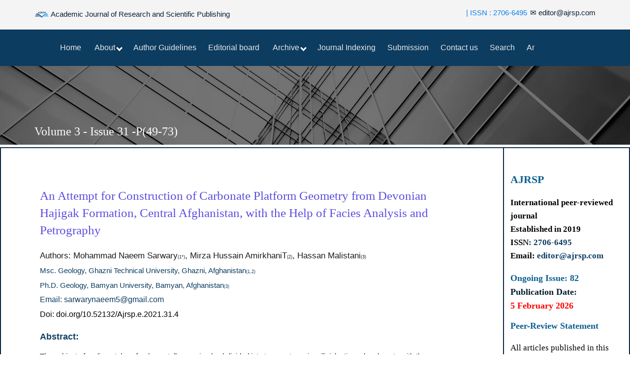

--- FILE ---
content_type: text/html; charset=UTF-8
request_url: https://www.ajrsp.com/en/Archive/issue-31/4/
body_size: 3601
content:
<!DOCTYPE html>
<html dir="ltr" lang="en">
<head>
    <meta charset="utf-8">
    <title>An Attempt for Construction of Carbonate Platform Geometry from Devonian Hajigak Formation, Central Afghanistan, with the Help of Facies Analysis and Petrography</title>
    <meta name="keywords" content="Carbonate Platform, Geometry, Devonian Hajigak Formation, Central Afghanistan, Facies Analysis, Petrography"/>
    <meta name="Description" content="An Attempt for Construction of Carbonate Platform Geometry from Devonian Hajigak Formation, Central Afghanistan, with the Help of Facies Analysis and Petrography" />
    <meta name="viewport" content="width=device-width, initial-scale=1.0, maximum-scale=1.0, user-scalable=no">
    <link href="../../../css/main.css" rel="stylesheet" type="text/css">
    <meta name="citation_title" content="An Attempt for Construction of Carbonate Platform Geometry from Devonian Hajigak Formation, Central Afghanistan, with the Help of Facies Analysis and Petrography">
    <meta name="citation_author" content="Mohammad Naeem Sarwary">
    <meta name="citation_author" content="Mirza Hussain AmirkhaniT">
    <meta name="citation_author" content="Hassan Malistani">
    <meta name="citation_date" content="2021/11/05">
    <meta name="citation_journal_title" content="Ajrsp">
    <meta name="citation_volume" content="3">
    <meta name="citation_issue" content="31">
    <meta name="citation_firstpage" content="49">
    <meta name="citation_lastpage" content="73">
    <meta name="citation_pdf_url" content="https://www.ajrsp.com/en/Archive/issue-31/An Attempt for Construction of Carbonate Platform Geometry.pdf">
    <script async src="https://www.googletagmanager.com/gtag/js?id=UA-147967767-1"></script>
    <script src="../../../js/jquerymobile.js"></script>
    <script src="../../../js/jquery.min.js"></script>
    <script src="../../../js/jquery.backtotop.js"></script>
     <script async src="https://www.googletagmanager.com/gtag/js?id=UA-147967767-1"></script>
    <script>
        window.dataLayer = window.dataLayer || [];
        function gtag(){dataLayer.push(arguments);}
        gtag('js', new Date());

        gtag('config', 'UA-147967767-1');
    </script></head>
<style>
    p{font-size: 14px;color: black;text-align: left;}
    @media screen {
    }
</style>
<body id="top">
<div class="wrapper row0">
    <header id="header" class="hoc clear">
        <a dir="ltr" href="" style="float: left;color: #0a1f32;text-align: center;font-size: 15px"><img src="https://www.ajrsp.com/images/logo-ajrsp.png" alt="ajrsp" style="width: 30px;height: 30px"> Academic Journal of Research and Scientific Publishing</a>
        <a class="email1" href="mailto:editor@ajrsp.com" style="float: right;color: #0a1f32;text-align: center;font-size: 15px"><span>&#9993;</span> editor@ajrsp.com</a>
        <a class="ISSN" href="https://portal.issn.org/resource/ISSN/2706-6495" target="_blank" style="float: right;color: #0c7fea;text-align: center;padding-right: 0.5%;font-size: 15px">| ISSN : 2706-6495  </a>
    </header>
</div>
<div class="wrapper row1">
    <section class="hoc clear">
        <nav id="mainav">
    <ul dir="ltr" style="float: left" class="clear">
        <li><a style="color: #E9E9E9 " href="https://www.ajrsp.com/en/">Home</a></li>
        <li dir="ltr" style="float: left;"><a style="color: #E9E9E9 " class="drop" href="#">About <i class="arrow down"></i></a>
            <ul dir="ltr" style="text-align: left;width: 255px;padding-top: 14px" >
                <li><a href="https://www.ajrsp.com/en/About-journal/" title="About journal">About journal</a></li>
                <li><a href="https://www.ajrsp.com/en/aims-and-scope/" title="Aims and scope">Aims and scope</a></li>
                <li><a href="https://www.ajrsp.com/en/Editorial-Policies/" title="Editorial Policies">Editorial Policies</a></li>
                <li><a href="https://www.ajrsp.com/en/Publication-Ethics/" title="Publication Ethics">Publication Ethics</a></li>
            </ul>
        </li>
        <li><a style="color: #E9E9E9"  href="https://www.ajrsp.com/en/author-guidelines/" title="Author Guidelines">Author Guidelines</a></li>
        <li><a style="color: #E9E9E9 " href="https://www.ajrsp.com/en/Editorial-board/" title="Editorial board">Editorial board</a></li>
        <li dir="ltr" style="float: left;"><a style="color: #E9E9E9 " class="drop" title="Archive" href="#">Archive <i class="arrow down"></i></a>
            <ul dir="ltr" style="text-align: left;width: 255px;padding-top: 14px" >
                <li><a href="https://www.ajrsp.com/en/Archive/" title="Archive">Archive</a></li>
                <li><a href="https://www.ajrsp.com/en/Current-Issue/" title="Current Issue">Current Issue</a></li>
            </ul>
        </li>
        <li><a style="color: #E9E9E9 " href="https://www.ajrsp.com/en/indexing/" title="Journal Indexing">Journal Indexing</a></li>
        <li><a style="color: #E9E9E9 " href="https://www.ajrsp.com/en/Submissions/" title="Manuscript Submission">Submission</a></li>
        <li><a style="color: #E9E9E9 " href="https://www.ajrsp.com/en/Contact-us/" title="Contact us">Contact us</a></li>
        <li><a style="color: #E9E9E9 " href="https://www.ajrsp.com/en/Search/" title="Journal Search">Search</a></li>
        <li><a style="color: #E9E9E9 " href="https://www.ajrsp.com/">Ar</a>
    </ul>
</nav>    </section>
</div>
<div class="wrapper bgded overlay" style="background-image:url('../../../images/book2.jpg');height: 160px">
    <div id="breadcrumb" class="hoc clear">

        <h6 class="heading" style="float: left">Volume 3 - Issue 31 -P(49-73)</h6>
    </div>
</div>
<div class="wrapper row3">
    <div style="border-top: 5px solid white;border-bottom: 1px solid #114167;"></div>
    <div class="mobPageContainer">
        <table dir="rtl" border="0" cellspacing="0" cellpadding="0" width="100%" >
            <tr>
                <td dir="rtl" width="20%" align="left" style=";float: right" valign="top" class="deskView">
    <table border="0" cellspacing="0" cellpadding="0">
        <h6 style="color: #0d608f;font-family: 17px;font-family: 'Times New Roman';font-weight: bold">AJRSP</h6>
        <address style="font-size: 16.5px;color: #000000;font-weight: bold;font-family: 'Times New Roman';line-height: 1.65">
            International peer-reviewed journal<br>
            Established in 2019<br>
            ISSN<a href="https://portal.issn.org/resource/ISSN/2706-6495">: 2706-6495</a>
            <br>
            Email: <a href="mailto:editor@ajrsp.com">editor@ajrsp.com</a><br>
            <p dir="ltr" style="color: red;font-size: 17.5px;font-family: 'Times New Roman';line-height: 1.6">
                <span style="color: #0d608f">Ongoing Issue: 82</span>
                <br>
                <span style="color: #041d2c">Publication Date:</span>
                <br>
                5 February 2026
            </p>
        </address>
        <div dir="ltr" class="sdb_holder">
            <article>
                <h6 style="color: #0d608f;font-size: 18px;font-family: 'Times New Roman';font-weight: bold">Peer-Review statement</h6>
                <p style="font-size: 17px; line-height: 1.6;font-family: 'Times New Roman'">
                    All articles published in this journal undergo a rigorous double-blind peer review by independent experts to ensure academic integrity and research quality.
                </p>
                <h6 style="color: #000000;font-family: 'Times New Roman';font-size: 18px;font-weight: 550">Helpful Links</h6>
                <div>
                    <a style="color: #0d608f;font-size: 18.5px;font-family: 'Times New Roman';line-height: 1.65" href="https://www.ajrsp.com/en/author-guidelines/" target="_blank">- Author Guidelines</a><br>
                    <a style="color: #0d608f;font-size: 18.5px;font-family: 'Times New Roman';line-height: 1.65" href="https://www.ajrsp.com/en/Review-Guidelines/" target="_blank">- Review Guidelines</a><br>
                    <a style="color: #0d608f;font-size: 18.5px;font-family: 'Times New Roman';line-height: 1.65" href="https://www.ajrsp.com/en/publication-fields/" target="_blank">- Publication Fields</a><br>
                    <a style="color: #0d608f;font-size: 18.5px;font-family: 'Times New Roman';line-height: 1.65" href="https://www.ajrsp.com/en/Publication-Fees/" target="_blank">- Publication Fee</a><br>
                    <a style="color: #0d608f;font-size: 18.5px;font-family: 'Times New Roman';line-height: 1.65" href="https://www.ajrsp.com/en/paper-template.docx">- Manuscript Template</a><br>
                    <a style="color: #0d608f;font-size: 18.5px;font-family: 'Times New Roman';line-height: 1.65" href="https://www.ajrsp.com/en/Journal-Policies/" target="_blank">- Journal Policies</a><br>
                    <a style="color: #0d608f;font-size: 18.5px;font-family: 'Times New Roman';line-height: 1.65" href="https://www.ajrsp.com/en/indexing/" target="_blank">- Journal Indexing</a><br>
                    <a style="color: #0d608f;font-size: 18.5px;font-family: 'Times New Roman';line-height: 1.65" href="https://www.ajrsp.com/en/Contact-us/" target="_blank">- Contact us</a><br>
                </div>
                </br>
                <h6 style="color: #000000;font-size: 18px;font-weight: bold;font-family: 'Times New Roman'">Archive</h6>
                <div>
                    <a style="color: #0d608f;font-size: 18.5px;font-family: 'Times New Roman';line-height: 1.65" href="https://www.ajrsp.com/en/Current-Issue/">- Current Issue</a><br>
                    <a style="color: #0d608f;font-size: 18.5px;font-family: 'Times New Roman';line-height: 1.65" href="https://www.ajrsp.com/en/Archive/">- Archive</a><br>
                </div>
                <p style="padding-top: 10px;font-size: 17.5px;line-height: 1.5;font-family: 'Times New Roman'">All copyrights reserved to the Academic Journal of Research and Scientific Publishing by Creative Commons License</p>
                <a  rel="license" href="https://creativecommons.org/licenses/by-nc/4.0/"><img src="https://www.ajrsp.com/images/cc.png" alt="ajrsp"></a>                            </article>
            </article>
        </div>
    </table>
</td>
                <td width="80%" valign="top" style="float: left;padding: 4%"class="widem">

                    <div dir="ltr" class="cont" style="padding: 3%;">
                        <div><B><h3 <a style="font-size: 25px;text-align: left;color: #5d4edf;line-height: 1.4;text-transform: none" HREF="https://www.ajrsp.com/en/Archive/issue-31/An Attempt for Construction of Carbonate Platform Geometry.pdf">An Attempt for Construction of Carbonate Platform Geometry from Devonian Hajigak Formation, Central Afghanistan, with the Help of Facies Analysis and Petrography</a></h2>
                            </B></div>
                        <p  style="color: #1b1b1b;font-size: 17px;line-height: 1.8">
                            Authors: Mohammad Naeem Sarwary<span style="font-size: 9px">(1*)</span>, Mirza Hussain AmirkhaniT<span style="font-size: 9px">(2)</span>, Hassan Malistani<span style="font-size: 9px">(3)</span>
                            <a style="font-size: 15px;line-height: 1.4"><br>
                                Msc. Geology, Ghazni Technical University, Ghazni, Afghanistan<span style="font-size: 9px">(1,2)</span><br>
                                Ph.D. Geology, Bamyan University, Bamyan, Afghanistan<span style="font-size: 9px">(3)</span>
                            </a>
                            <br>
                            <a style="text-align: left;float: left;font-size: 16px;color: " href="mailto:sarwarynaeem5@gmail.com">Email: sarwarynaeem5@gmail.com</a><br>
                        <a style="text-align: left;float: left;font-size: 16px;color: black" href="https://doi.org/10.52132/Ajrsp.e.2021.31.4">Doi: doi.org/10.52132/Ajrsp.e.2021.31.4</a>
                        <br>
                        </p>
                        <div>
                            <p style="color: #114167;font-weight: bold;font-size: 18px" >Abstract:</p></div>
                        <p style="font-size: 15px">
                            The subject of sedimentology fundamentally remained subdivided into two sectors viz. siliciclastic and carbonate with the understanding that these two systems are mutually dissociative in terms of their genesis. Even in the highly referred textbooks, siliciclastics and carbonates are always discussed in separate sections. Presumably, the limited occurrences of mixed siliciclastic-carbonate sediments in nature are because of constraining effects that siliciclastics have on carbonate-secreting organisms; the two sediments rarely found mutually associated in nature. Although the mixed carbonate-siliciclastic sediments are subordinate in occurrence, their presence in some instances proved that they do not represent any geological oddity. Rather, their sediment logical history may tell us a great deal about the dynamics and interactions of facies, paleoecologies of many carbonate-secreting organisms, and tectonic histories of depositional basins.
                            Keeping this in mind, the present study attempted to recognize and draw the paleoenvironmental conditions and processes of the Devonian Hajigak Formation, Afghanistan by means of detailed facies analysis and petrographical signatures. An attempt has also been made to characterize sandstone wedges that punctuate the carbonate succession and some variable deposits of shales and marls.
                        </p>
                        <div>
                            <p style="color: #114167;font-weight: bold;font-size: 18px" >Keywords:</p></div>
                        <p style="font-size: 15px">Carbonate Platform, Geometry, Devonian Hajigak Formation, Central Afghanistan, Facies Analysis, Petrography</p>
                        <a  href="https://www.ajrsp.com/en/Archive/issue-31/An Attempt for Construction of Carbonate Platform Geometry.pdf" target="_blank" style="float: right;color: red;font-size: 19px;padding-top: 30px">Download PDF</a>

                </td>
            </tr>
        </table>
    </div>
</div>
</div>
<div class="wrapper row4" style="background-color: #0a1f32">
    <footer  id="footer" class="hoc clear">
        <div class="one_third  first " STYLE="float: left">
            <h6 style="font-size: 20px;color: #d3d3d3;font-weight: bold;text-align: left" class="heading">AJRSP</h6>
            <p style="color: #d3d3d3;text-align: left">Ajrsp is an international peer-reviewed journal that publishes original and high-quality research papers in all areas of sciences.
            </p>
            <p style="color: #b5b5b5" class="btmspace-30"><a href="#" target="_blank"></a></p>
        </div>
        <div class="one_third" STYLE="float: left; padding-top: 20px;padding-right: 85px">

        </div>
        <div dir="ltr" class="one_quarter" style="padding-top: 20px;float: right;" >
            <p style="color: white;text-align: left" class="nospace btmspace-15">Subscribe to receive all the news about the journal</p>
            <form method="post" name="contactform" action="subscribe.php">
                <fieldset>
                    <legend>Newsletter:</legend>
                    <input style="text-align: left" class="btmspace-15" type="text"  name="name" required="required" placeholder="Name">
                    <input style="text-align: left" class="btmspace-15" type="email"  name="email" required="required" placeholder="Email">
                    <button type="submit" value="submit">Subscribe</button>
                </fieldset>
            </form>
        </div>
    </footer>
</div>
<div class="wrapper row5" style="background-color: #080a14">
    <div id="copyright" class="hoc clear">
        <p style="color: #e6e6e6;font-size: 14px;text-align: center"  class="fl_left">Copyright © 2019 AJRSP<a href="/"></a></p>

    </div>
</div>
<a id="backtotop" href="#top"><i class="fas fa-chevron-up"></i></a>
<!-- JAVASCRIPTS -->
<script src="https://www.ajrsp.com/en/js/jquery.mobilemenu.js"></script>
</body>
</html>

--- FILE ---
content_type: text/css
request_url: https://www.ajrsp.com/en/css/main.css
body_size: 3440
content:
@charset "utf-8";@import url(fontawesome-free/css/fontawesome-all.min.css);@import url(framework.css);p{color:#202020;font-size:17px}#header{padding:15px 0}#header #logo *{margin:0;padding:0;line-height:1}#header #logo h1{display:inline-block;position:relative;padding-bottom:8px;font-size:26px}#header #logo h1::after,#header #logo h1::before{display:block;position:absolute;bottom:0;width:100%;height:1px;content:""}#header #logo h1::before{bottom:3px}#header #logo h1 span{text-transform:uppercase}#header ul li div{position:relative;min-height:30px;padding:0 0 0 35px;line-height:2}#header ul li div i{position:absolute;float:left;top:0;left:0;width:25px;height:23px;font-size:20px;text-align:center}#header ul li div span{display:block}#header ul li div strong{display:block;margin:0 0 8px 0}#header div:last-child{margin-bottom:0}#searchform{display:block;position:relative;float:left;height:58px;line-height:1;z-index:999}#searchform::after{display:block;height:58px;line-height:58px;padding:0 15px;font-size:20px;font-family:"Font Awesome\ 5 Free";font-weight:900;content:"\f002"}#searchform button,#searchform:hover::after{cursor:pointer}#searchform>div{position:absolute;top:58px;left:0;width:280px;visibility:hidden;opacity:0}#searchform:hover>div{visibility:visible;opacity:1}#searchform form{display:block;position:relative}#searchform form *{border:none}#searchform input{display:block;width:100%;height:36px;padding:8px 40px 8px 10px;font-size:1rem}#searchform ::placeholder{text-transform:capitalize}#searchform button{display:block;position:absolute;top:3px;right:2px;height:30px;font-size:16px;line-height:1}#pageintro{padding:150px 0}#pageintro article{display:block;max-width:60%;margin:0 auto;text-align:center}#pageintro .heading{margin-bottom:20px;font-size:4rem}#pageintro p:first-of-type{margin:0 0 20px 0;text-transform:uppercase;font-size:1.6rem;letter-spacing:5px}#pageintro footer{margin-top:50px}.container{padding:45px 0}.sectiontitle{display:block;max-width:55%;margin:0 auto 80px;text-align:center}.sectiontitle *{margin:0}.ringcon,.ringcon::before{border-radius:50%}.ringcon{display:inline-block;position:relative}.ringcon::before{display:block;position:absolute;top:20px;left:20px;width:120px;height:120px;border:2px solid;content:""}.ringcon i{display:block;position:relative;width:160px;height:160px;line-height:160px;font-size:50px}.overview>li{margin-bottom:50px}.overview>li:nth-last-child(-n+3){margin-bottom:0}.overview>li:nth-child(3n+1){margin-left:0;clear:left}.overview article{display:block;position:relative;padding:0 0 0 65px}.overview article *{margin:0;padding:0}.overview article>a>i{display:inline-block;position:absolute;top:0;left:0;width:60px;overflow:hidden;line-height:1;font-size:42px}.overview article .heading,.overview article p{margin-bottom:20px}#comments ul{margin:0 0 40px 0;padding:0;list-style:none}#comments li{margin:0 0 10px 0;padding:15px}#comments .avatar{float:right;margin:0 0 10px 10px;padding:3px;border:1px solid}#comments address{font-weight:700}#comments time{font-size:smaller}#comments .comcont{display:block;margin:0;padding:0}#comments .comcont p{margin:10px 5px 10px 0;padding:0}#comments form{display:block;width:100%}#comments input,#comments textarea{width:100%;padding:10px;border:1px solid}#comments textarea{overflow:auto}#comments div{margin-bottom:15px}#comments input[type=reset],#comments input[type=submit]{display:inline-block;width:auto;min-width:150px;margin:0;padding:8px 5px;cursor:pointer}.sidebar .sdb_holder{margin-bottom:50px}.sidebar .sdb_holder:last-child{margin-bottom:0}#latest{margin-bottom:80px}#latest article img{width:100%}#latest article .heading{font-size:1.3rem}#latest article .excerpt{padding:20px;border:solid;border-width:0 1px 1px 1px}#footer{padding:40px 0}#footer .heading{margin-bottom:50px;font-size:1.2rem}#footer .linklist li{display:block;margin-bottom:15px;padding:0 0 15px 0;border-bottom:1px solid}#footer .linklist li:last-child{margin:0;padding:0;border:none}#footer .linklist li::after,#footer .linklist li::before{display:table;content:""}#footer .linklist li,#footer .linklist li::after{clear:both}#footer button,#footer input{border:1px solid}#footer input{display:block;width:100%;padding:8px;border-radius:10px}#footer button{padding:8px 18px 10px;text-transform:uppercase;font-weight:700;cursor:pointer}.latestimg>li{display:inline-block;float:left;width:30%;margin:0 0 5% 5%}.latestimg>li:nth-last-child(-n+3){margin-bottom:0}.latestimg>li:nth-child(3n+1){margin-left:0;clear:left}.latestimg>li img{width:100%}#copyright{padding:20px 0}#copyright *{margin:0;padding:0}*,::after,::before{transition:all .3s ease-in-out}#mainav{display:block;float:left}#mainav ul{text-transform:none}#mainav ul ul{z-index:9999;position:absolute;width:180px;text-transform:none;text-align:left}#mainav ul ul ul{left:180px;top:0}#mainav li{display:block;float:left;position:relative;margin:0;padding:0}#mainav li:last-child{margin-right:0}#mainav li li{width:100%;margin:0}#mainav li a{display:block;padding:12px;font-size:16px}#mainav li li a{border:solid;border-width:0 0 1px 0}#mainav .drop{padding-left:15px}#mainav li li .drop,#mainav li li a{display:block;margin:0;padding:10px 15px}#mainav .drop::after,#mainav li li .drop::after{content:""}#mainav .drop::after{top:25px;left:5px}#mainav li li .drop::after{top:15px;left:5px}#mainav ul ul{visibility:hidden;opacity:0}#mainav ul li:hover>ul{visibility:visible;opacity:1}#mainav form{display:none;width:100%;margin:0;padding:0}#mainav form select,#mainav form select option{display:block;cursor:pointer;outline:0}#mainav form select{width:100%;padding:5px;border:none}#mainav form select option{margin:5px;padding:0;border:none}#breadcrumb{padding:120px 0 30px}#breadcrumb ul{margin:0;padding:0;list-style:none;text-transform:uppercase}#breadcrumb li{display:inline-block;margin:0 6px 0 0;padding:0}#breadcrumb li a{display:block;position:relative;margin:0;padding:0 12px 0 0;font-size:12px}#breadcrumb li a::after{top:4px;right:0;content:"\f0da"}#breadcrumb li:last-child a{margin:0;padding:0}#breadcrumb li:last-child a::after{display:none}#breadcrumb .heading{margin:0;font-size:1.7rem}.sidebar nav{display:block;width:100%}.sidebar nav li{margin:0 0 3px 0;padding:0}.sidebar nav a{display:block;position:relative;margin:0;padding:5px 10px 5px 15px;text-decoration:none;border:solid;border-width:0 0 1px 0}.sidebar nav a::after{top:10px;left:5px;content:"\f0da"}.sidebar nav ul ul a{padding-left:35px}.sidebar nav ul ul a::after{left:25px}.sidebar nav ul ul ul a{padding-left:55px}.sidebar nav ul ul ul a::after{left:45px}.pagination{display:block;width:100%;text-align:center;clear:both}.pagination li{display:inline-block;margin:0 2px 0 0}.pagination li:last-child{margin-right:0}.pagination a,.pagination strong{display:block;padding:8px 11px;border:1px solid;background-clip:padding-box;font-weight:400}#backtotop{z-index:999;display:inline-block;position:fixed;visibility:hidden;bottom:20px;right:20px;width:36px;height:36px;line-height:36px;font-size:16px;text-align:center;opacity:.2}#backtotop i{display:block;width:100%;height:100%;line-height:inherit}#backtotop.visible{visibility:visible;opacity:.5}#backtotop:hover{opacity:1}table,td,th{border:1px solid;border-collapse:collapse;vertical-align:top}table,th{table-layout:auto}table{width:100%;margin-bottom:15px;background-color:#fff}td,th{padding:5px 8px}td{border-width:0 1px;background-color:#fff}#gallery{display:block;width:100%;margin-bottom:50px}#gallery figure figcaption{display:block;width:100%;clear:both}#gallery li{margin-bottom:30px}.faico{margin:0;padding:0;list-style:none}.faico li{display:inline-block;margin:8px 5px 0 0;padding:0;line-height:normal}.faico li:last-child{margin-right:0}.faico a{display:inline-block;width:36px;height:36px;line-height:36px;font-size:18px;text-align:center}.faico a{color:#fff;background-color:#2a2d34}.faicon-dribble:hover{background-color:#ea4c89}.faicon-facebook:hover{background-color:#3b5998}.faicon-google-plus:hover{background-color:#0c3c60}.faicon-linkedin:hover{background-color:#0e76a8}.faicon-twitter:hover{background-color:#00acee}.faicon-vk:hover{background-color:#4e658e}body{color:#474747;background-color:#fff}a{color:#0c3c60}a:active,a:focus{background:0 0}.borderedbox,hr{border-color:#0c3c60}label span{color:red;background-color:inherit}:required:focus,input:focus,textarea:focus{border-color:#0c3c60}.overlay{color:#fff;background-color:inherit}.overlay::after{color:inherit;background-color:rgba(0,0,0,.55)}.overlay.light{color:#0c3c60}.overlay.light::after{background-color:rgba(12,60,96,.7)}.btn,.btn.inverse:hover{color:#fff;background-color:#0c3c60;border-color:#0a2643;border-radius:8px}.btn.inverse,.btn:hover{color:inherit;background-color:transparent;border-color:inherit}.imgover:hover::before{background:rgba(0,0,0,.55)}.imgover,.imgover:hover::after{color:#0c3c60}.row0{color:#474747;background-color:#f4f4f4}.row1,.row1 a{color:#fff;background-color:#0c3c60}.row2{color:#474747;background-color:#f4f4f4}.row3{color:#474747;background-color:#fff}.row4{color:#c1c2c4;background-color:#323639}.row5,.row5 a{color:#c1c2c4;background-color:#2a2d34}.gradient{color:#fff;background:linear-gradient(to bottom right,#0d6a9a,#115480)}#header #logo h1::before{background-color:#474747}#header #logo h1::after{background-color:#0c3c60}#header #logo h1 a{color:inherit}#header #logo h1 span{color:#0c3c60}#searchform{color:#fff;background:#0d608f}#searchform:hover{color:#0c3c60}#searchform input{color:#fff;background:#0d608f}#searchform button{color:#fff;background:0 0}#pageintro{color:#fff}.ringcon{color:#fff;background-color:#0c3c60}.ringcon::before{background-color:#0c3c60;border-color:rgba(255,255,255,.3)}.ringcon:hover{background-color:#0c3c60}.ringcon:hover::before{background-color:#0c3c60}.overview a{color:inherit}.overview article:hover a{color:#0c3c60}#latest article .excerpt{color:inherit;background-color:#fff;border-color:rgba(0,0,0,.2)}#footer .heading{color:#fff}#footer .borderedbox,#footer .linklist li,#footer hr{border-color:rgba(255,255,255,.1)}#footer button,#footer input{border-color:transparent}#footer input{color:#474747;background-color:#c1c2c4}#footer input:focus{border-color:#0c3c60}#footer button{color:#fff;background-color:#0c3c60;border-radius:6px}#mainav li a{color:inherit}#mainav .active a,#mainav a:hover,#mainav li:hover>a{color:#ddd;background-color:inherit}#mainav .active li a,#mainav li li a{color:#e4e4e4;background-color:rgba(12,60,96,.9);border-color:rgba(0,0,0,.6)}#mainav .active .active>a,#mainav li li:hover>a{color:#fff;background-color:#0c3c60}#mainav form select{color:#f3f3f3;background-color:#0c3c60}#breadcrumb a{color:inherit;background-color:inherit}#breadcrumb li:last-child a{color:#0c3c60}.container .sidebar nav a{color:inherit;border-color:#d7d7d7}.container .sidebar nav a:hover{color:#0c3c60}.pagination a,.pagination strong{border-color:#0a2643}.pagination .current *{color:#fff;background-color:#0c3c60}#backtotop{color:#fff;background-color:#0c3c60}#comments .avatar,#comments input,#comments textarea,table,td,th{border-color:#0a2643}#comments :required:focus,#comments input:focus,#comments textarea:focus{border-color:#0c3c60}th{color:#fff;background-color:#373737}#comments input[type=reset],#comments input[type=submit],#comments li,tr{color:inherit;background-color:#fbfbfb}#comments li:nth-child(even),tr:nth-child(even){color:inherit;background-color:#f7f7f7}#comments a,table a{background-color:inherit}@-ms-viewport{width:device-width}@media screen and (min-width:1140px){.hoc{max-width:1140px}}@media screen and (min-width:978px) and (max-width:1140px){.hoc{max-width:95%}}@media screen and (max-width:978px){.hoc{max-width:90%}#mainav{width:80%;padding:15px 0 0 0;background-color:#0c3c60}#mainav ul{display:none}#mainav form{display:block}#comments input[type=reset]{margin-top:10px}.pagination li{display:inline-block;margin:0 5px 5px 0}#copyright p:first-of-type{margin-bottom:10px}@media screen and (max-width:750px){.imgl,.imgr{display:inline-block;float:none;margin:0 0 10px 0}.fl_left,.fl_right{display:block;float:none}.clear .clear>:last-child,.clear .group>:last-child,.group .clear>:last-child,.group .group>:last-child{margin-bottom:0}.one_half,.one_quarter,.three_quarter,.two_quarter,.two_third{display:block;float:none;width:auto;margin:0 0 30px 0;padding:0}.three_quarter .one_third first{display:none;float:right;width:auto;margin:0 0 30px 0;padding:0}.one_third{display:block;float:right;width:auto;margin:0 0 10px 0;padding:0}#mainav{float:right;width:100%;padding:15px 0;background-color:#0c3c60;color:#f3f3f3}#searchform{display:none}#pageintro article{max-width:none}#pageintro .heading{font-size:4rem}#pageintro p:first-of-type{font-size:3rem}.sectiontitle{max-width:none}.overview>li:nth-last-child(-n+3){margin-bottom:30px}#latest article{max-width:348px}#footer{padding-bottom:50px}}
    @media screen and (max-width:650px){#mainav{float:right;width:100%;padding:15px 0;background-color:#0c3c60;color:#f3f3f3}
        .deskView{width: 98%;padding: 4%}.widem{width:100%}.scrollable{display:block;width:100%;margin:0 0 30px 0;padding:0 0 15px 0;overflow:auto;overflow-x:scroll}.scrollable table{margin:0;padding:0;white-space:nowrap}.imgl{display:none}.inline li{display:block;margin-bottom:10px}.pushright li{margin-right:0}.font-x2{font-size:1.4rem}.font-x3{font-size:1.6rem}}}
.deskView{padding: 1%;padding-top: 4%}
.archli{width: 95%;}
.articleh1{padding-left: 5%;}
@media only screen and (max-width: 500px) and (min-width: 100px)  {
    .deskView{width: 100%;padding: 6%;border-top: 2px solid #114167;}
    .tam1{padding: 4%; border: solid 1.5px #040935; border-radius: 10px;}
    .widem{width: 100%}
    .hrmobile{display: none}
    .archli{
        padding-bottom: 3%;
        text-align: center;
        width: 100%;
        font-size: 16px;
    }
    .articleh1{font-size: 20px}
    .mheader{}
}
.ulcss{list-style-type:none;margin:0;padding:0;overflow:hidden}.ulcss li{float:right;padding:10px;width:30%}#boxshadow{position:relative;-moz-box-shadow:1px 2px 4px rgba(0,0,0,.5);-webkit-box-shadow:1px 2px 4px rgba(0,0,0,.5);box-shadow:1px 2px 4px rgba(0,0,0,.5);padding:10px;background:#fff}#boxshadow img{width:100%;border:1px solid #8a4419;border-style:inset}.tags-w ul li{display:inline-block;margin-left:2px;margin-bottom:5px;background-color:#0a1f32;color:#fff}.tags-w ul.tag-list li a:hover{border:1px solid #e6e6e6;background:#f3f3f3;color:#0a1f32}.tags-w ul li a{display:inline-block;text-decoration:none;transition:all .2s ease-in-out;-moz-transition:all .2s ease-in-out;-webkit-transition:all .2s ease-in-out;-o-transition:all .2s ease-in-out;color:#d7d7d7;font-size:12px;font-family:'Droid Arabic Kufi',Tahoma;padding:6px 9px;border:1px solid #f0f0f0;-webkit-border-radius:3px;-moz-border-radius:3px;-o-border-radius:3px;border-radius:3px}::-webkit-scrollbar{width:10px;background:#f7f9f9}::-webkit-scrollbar-thumb{background:-webkit-gradient(linear,left top,right bottom,from(#0c3c60),to(#0c3c60));background:linear-gradient(top,#0c3c60,#0c3c60)}::-webkit-input-placeholder{-webkit-transition:text-indent .5s ease,color .5s ease;color:#899096}#boxshadow::after{content:'';position:absolute;z-index:-1;-webkit-box-shadow:0 15px 20px rgba(0,0,0,.3);-moz-box-shadow:0 15px 20px rgba(0,0,0,.3);box-shadow:0 15px 20px rgba(0,0,0,.3);width:70%;left:15%;height:100px;bottom:0}.img-responsive{height:140px;width:140px;display:none}

.arrow {
    border: solid #ffffff;
    border-width: 0 3px 3px 0;
    display: inline-block;
    padding: 3px;

}
.down {
    transform: rotate(45deg);
    -webkit-transform: rotate(45deg);
}